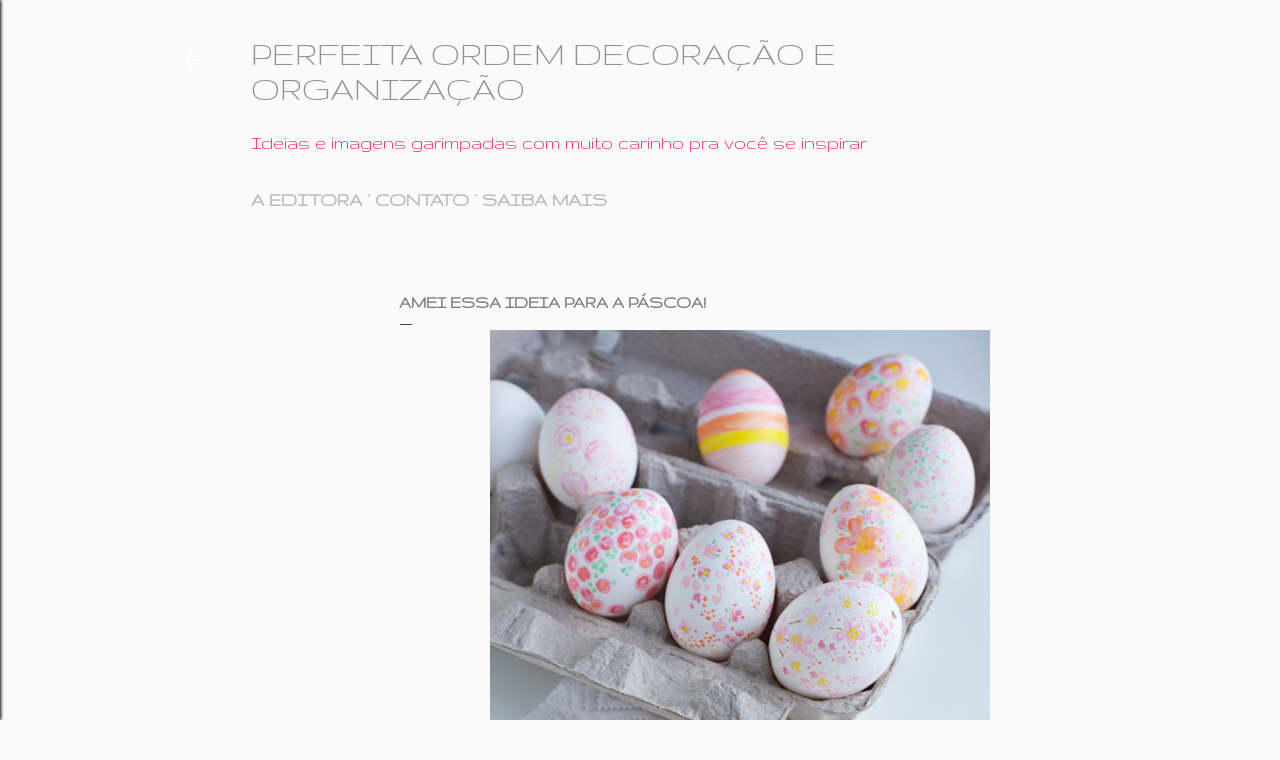

--- FILE ---
content_type: text/html; charset=utf-8
request_url: https://www.google.com/recaptcha/api2/aframe
body_size: 258
content:
<!DOCTYPE HTML><html><head><meta http-equiv="content-type" content="text/html; charset=UTF-8"></head><body><script nonce="3Bc0jzjW9icDYB4s23Olkw">/** Anti-fraud and anti-abuse applications only. See google.com/recaptcha */ try{var clients={'sodar':'https://pagead2.googlesyndication.com/pagead/sodar?'};window.addEventListener("message",function(a){try{if(a.source===window.parent){var b=JSON.parse(a.data);var c=clients[b['id']];if(c){var d=document.createElement('img');d.src=c+b['params']+'&rc='+(localStorage.getItem("rc::a")?sessionStorage.getItem("rc::b"):"");window.document.body.appendChild(d);sessionStorage.setItem("rc::e",parseInt(sessionStorage.getItem("rc::e")||0)+1);localStorage.setItem("rc::h",'1770152436003');}}}catch(b){}});window.parent.postMessage("_grecaptcha_ready", "*");}catch(b){}</script></body></html>